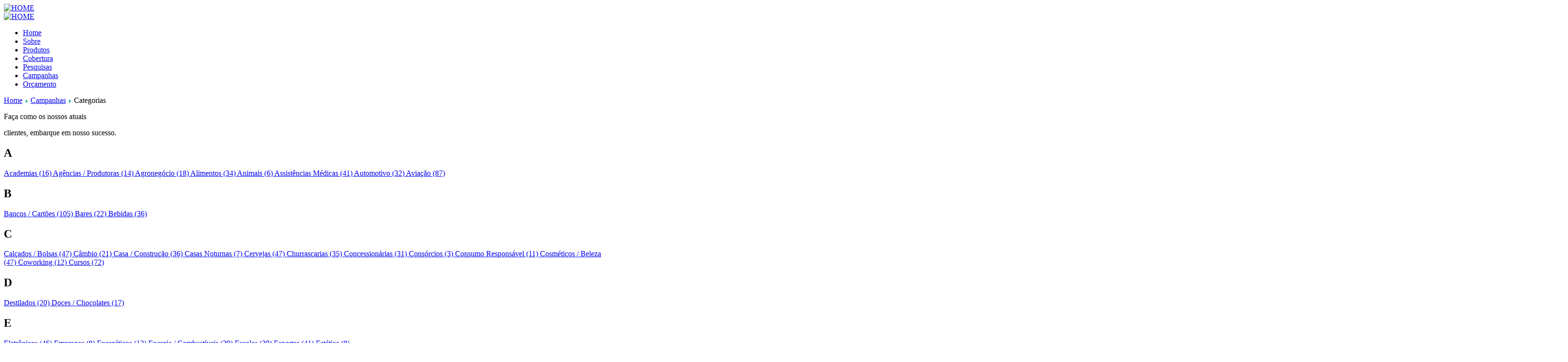

--- FILE ---
content_type: text/html; charset=utf-8
request_url: http://www.cartaxi.com.br/campanhas
body_size: 42480
content:
<html xmlns:fb="http://ogp.me/ns/fb#">
	<head>
        <meta charset="utf-8">
	    <meta http-equiv="X-UA-Compatible" content="IE=edge">
	    <meta name="viewport" content="width=device-width, initial-scale=1">
		        <!-- <meta name="viewport" content="width=device-width" /> -->
				<meta property="og:site_name" content="Cartaxi"/>
		<meta property="og:url"content="http://www.cartaxi.com.br/campanhas" />
		<meta property="fb:app_id" content="506370366142576" />
		<meta property="og:type" content="article" />
		<meta property="og:locale" content="pt_BR" />            <!-- Default -->

        <link rel="shortcut icon" href="http://www.cartaxi.com.br/templates/cartaxi/favicon.ico" />
        <script type="text/javascript" src="http://www.cartaxi.com.br/templates/cartaxi/js/jquery-1.10.2.min.js"></script>
        <script type="text/javascript" src="http://www.cartaxi.com.br/templates/cartaxi/js/jquery-migrate-1.2.1.min.js"></script>
		<script type="text/javascript" src="http://www.cartaxi.com.br/templates/cartaxi/js/Orcamento.js"></script>
		  <base href="http://www.cartaxi.com.br/campanhas" />
  <meta http-equiv="content-type" content="text/html; charset=utf-8" />
  <meta name="keywords" content="Publicidade em Taxi, Mídia em Taxi, Propaganda em Taxi, Taxidoor, Cartaxi, Mídia Exterior, OOH, Taxi Media, Taxi Ad, Taxi Advertising, Taxi outdoor, Out of Home, Ooh Media, Outdoor Media, Mídia Alternativa, Painel Luminoso, Painel Luminoso Taxi, Display Carregador Celular, Take one Taxi, Taxi TV, Sampling Taxi, Taxis de Luxo, Taxis Ecológicos, Taxis Acessíveis, Taxi Wi-fi, TaxiDoor" />
  <meta name="rights" content="Cartaxi" />
  <meta name="description" content="Maior empresa de mídia em táxis do Brasil." />
  <meta name="generator" content="Joomla! - Open Source Content Management" />
  <title>CARTAXI é TaxiDoor – Mídia em Táxi - Campanhas</title>
  <link href="/templates/cartaxi/favicon.ico" rel="shortcut icon" type="image/vnd.microsoft.icon" />

		<!--<meta name="viewport" content="width=device-width, initial-scale=1">-->
        <link href="//fonts.googleapis.com/css?family=Droid+Sans:400,700" rel="stylesheet" type="text/css">
        <link rel="stylesheet" type="text/css" href="http://www.cartaxi.com.br/templates/cartaxi/css/animate.css" />
		<!--<link rel="stylesheet" type="text/css" href="/--><!--" />-->
		<!--<link rel="stylesheet" type="text/css" href="/--><!--" />-->
		<link rel="stylesheet" type="text/css" href="http://www.cartaxi.com.br/templates/cartaxi/min/style.min.css?token=9b393e03e50d6c5e1a60f2acf3ed5570" />
        <script type="text/javascript" src="http://www.cartaxi.com.br/templates/cartaxi/js/jquery.maskedinput-1.3.1.pack.js"></script>
        <script type="text/javascript">var baseUrl = 'http://www.cartaxi.com.br/';</script>
		<script type="text/javascript" src="http://www.cartaxi.com.br/templates/cartaxi/js/general.js"></script>
        <script type="text/javascript" src="http://www.cartaxi.com.br/templates/cartaxi/js/actions.js"></script>
        <script type="text/javascript" src="http://www.cartaxi.com.br/templates/cartaxi/js/wow.min.js"></script>
        <script type="text/javascript">
        	new WOW().init();
        </script>
		<script type="text/javascript">
			jQuery('document').ready(function(){
//			    setInterval(function(){
//			        jQuery("#fade a img.second-wind").fadeToggle('slow');
//			    }, 5000);
			});
		</script>
        <script type="text/javascript" src="http://www.cartaxi.com.br/templates/cartaxi/js/masks.js"></script>
        <script type="text/javascript" src="//s7.addthis.com/js/300/addthis_widget.js#pubid=ra-54fe0d0b56f7ed64" async="async"></script>
				        		        <link rel="stylesheet" type="text/css" href="http://www.cartaxi.com.br/templates/cartaxi/css/style_chrome.css?token=8c59047d4f05ba3d5936932f35005241" media="all" />
								<link rel="stylesheet" type="text/css" href="http://www.cartaxi.com.br/templates/cartaxi/css/style_chrome_mac.css?token=366f657bd15764eb52081c89f033d819" media="all" />
							</head>
	<body>
    <div id="fb-root"></div>
    <script>(function(d, s, id) {
            var js, fjs = d.getElementsByTagName(s)[0];
            if (d.getElementById(id)) return;
            js = d.createElement(s); js.id = id;
            js.src = "//connect.facebook.net/pt_BR/sdk.js#xfbml=1&appId=506370366142576&version=v1.0";
            fjs.parentNode.insertBefore(js, fjs);
        }(document, 'script', 'facebook-jssdk'));</script>
		<div class="master">
			<div class="container-holder">
				<div class="container">
					<div class="header ipad">
					<script type="text/javascript">
						jQuery(window).load(function(){
							var mn = jQuery('.scrolled-menu');
								mns = "main-nav-scrolled";
								hdr = jQuery('header').height();

							jQuery(window).scroll(function(){
							   if(jQuery(this).scrollTop()>hdr){
							     mn.addClass(mns);
							   }else{
							     mn.removeClass(mns);
							   }
							});
						});
						</script>

						<div class="logo" id="fade">
							<a title="Home" href="http://www.cartaxi.com.br/">
								<img  alt="HOME" class="second-wind" src="http://www.cartaxi.com.br/templates/cartaxi/images/logo.png"/>
								<img  alt="HOME" class="second-wind" style="display: none;" src="http://www.cartaxi.com.br/templates/cartaxi/images/cartaxi-26anos.png"/>
							</a>
						</div>
						<div>
							<div class="sticky-itens">
								<a class="link-sticky" title="Home" href="http://www.cartaxi.com.br/">
									<img class="logo-sticky" alt="HOME" class="second-wind" src="http://www.cartaxi.com.br/templates/cartaxi/images/logo-sticky.png"/>
								</a>
								<div class="menu-holder">
									
<ul class="menu">
<li class="item-101 first"><a class="hidden" href="/" >Home</a></li><li class="item-103"><a href="/sobre" >Sobre</a></li><li class="item-102"><a href="/produtos" >Produtos</a></li><li class="item-104"><a href="/cobertura" >Cobertura</a></li><li class="item-105"><a href="/pesquisa" >Pesquisas</a></li><li class="item-106 current active"><a href="/campanhas" >Campanhas</a></li><li class="item-113 last"><a class="last" href="/orcamento" >Orçamento</a></li></ul>

								</div>
							</div>
							<div>
						</div>
					</div>
				</div>
			</div>
			<div class="master degrade">
                <div class="container-holder min">
                    <div class="container">
                								<div class="breadbox">
							
<div class="breadcrumbs">
<a href="/" class="pathway">Home</a> <img src="/media/system/images/arrow.png" alt=""  /> <a href="/campanhas" class="pathway">Campanhas</a> <img src="/media/system/images/arrow.png" alt=""  /> <span>Categorias</span></div>

						</div>
					                        
<link rel="stylesheet" type="text/css" href="http://www.cartaxi.com.br/components/com_portfolio/scripts/css/style.css" />

<link rel="stylesheet" type="text/css" href="http://www.cartaxi.com.br/components/com_portfolio/scripts/css/slimbox2.css" />

<script type="text/javascript" src="http://www.cartaxi.com.br/components/com_portfolio/scripts/jquery-1.11.0.min.js"></script>

<script type="text/javascript">jQuery.noConflict();</script>

<script type="text/javascript" src="http://www.cartaxi.com.br/components/com_portfolio/scripts/slimbox2.js"></script>

<script type="text/javascript" src="http://www.cartaxi.com.br/components/com_portfolio/scripts/autoload.js"></script>

<script type="text/javascript" src="http://www.cartaxi.com.br/components/com_portfolio/scripts/jquery-ias.min.js"></script>

<script type="text/javascript">

    jQuery('document').ready(function() {

        // Infinite Ajax Scroll configuration

        jQuery.ias({

            container : '.novos-clientes', // main container where data goes to append

            item: '.box', // single items

            pagination: '.nav', // page navigation

            next: '.nav a', // next page selector

			load: function(items){

				jQuery(item).fadeIn('slow');

			},

            //triggerPageThreshold: 3, // show load more if scroll more than this

            rendered: function(items) {

                jQuery("a[rel^='lightbox']").slimbox({/* Put custom options here */

                    loop: 'true',

                    closeKeys: '[27, 88, 67]',

                    previousKeys: '[37, 80]',

                    nextKeys: '[39, 78]',

                    captionAnimationDuration: '1'

                }, null, function(el) {

                    return (this == el) || ((this.rel.length > 8) && (this.rel == el.rel));

                });

            }

        });



    });

</script>

<script type="text/javascript">

    var image = '';

    jQuery('body,html').on('mouseover', '.box img', function () {

        var _image = jQuery(this).attr('src').split('/');

        image = _image[_image.length-1];

        jQuery(this).attr('src', 'http://www.cartaxi.com.br/images/clientes/'+image);

        return false;

    });

    jQuery('body,html').on('mouseout', '.box img', function () {

        jQuery(this).attr('src', 'http://www.cartaxi.com.br/images/clientes/pb/'+image);

        return false;

    });

</script>

<div class="destaque-holder">

    <p class="destaque">Faça como os nossos atuais </p>

    <p class="destaque">clientes, embarque em nosso sucesso.</p>

</div>

<div class="clientes">

	<div class="lista-topo">

        <div class="lista-clientes">

            
                
                    <div class="coluna">

                        
                        
                            
							
                            <h2 class="inicial first">A</h2>



							
								<a href="/campanhas/categoria/academias" class="coluna-item" >

								Academias (16)
								</a>

							
								<a href="/campanhas/categoria/agencias-produtoras" class="coluna-item" >

								Agências / Produtoras (14)
								</a>

							
								<a href="/campanhas/categoria/agronegocio" class="coluna-item" >

								Agronegócio (18)
								</a>

							
								<a href="/campanhas/categoria/alimentos" class="coluna-item" >

								Alimentos (34)
								</a>

							
								<a href="/campanhas/categoria/animais" class="coluna-item" >

								Animais (6)
								</a>

							
								<a href="/campanhas/categoria/assistencias-medicas" class="coluna-item" >

								Assistências Médicas (41)
								</a>

							
								<a href="/campanhas/categoria/automotivo" class="coluna-item" >

								Automotivo (32)
								</a>

							
								<a href="/campanhas/categoria/aviacao" class="coluna-item" >

								Aviação (87)
								</a>

							
                            
                        
                            
							
                            <h2 class="inicial">B</h2>



							
								<a href="/campanhas/categoria/bancos-cartoes" class="coluna-item" >

								Bancos / Cartões (105)
								</a>

							
								<a href="/campanhas/categoria/bares" class="coluna-item" >

								Bares (22)
								</a>

							
								<a href="/campanhas/categoria/bebidas" class="coluna-item" >

								Bebidas (36)
								</a>

							
                            
                        
                            
							
                            <h2 class="inicial">C</h2>



							
								<a href="/campanhas/categoria/calcados-bolsas" class="coluna-item" >

								Calçados / Bolsas (47)
								</a>

							
								<a href="/campanhas/categoria/cambio" class="coluna-item" >

								Câmbio (21)
								</a>

							
								<a href="/campanhas/categoria/construcao" class="coluna-item" >

								Casa / Construção (36)
								</a>

							
								<a href="/campanhas/categoria/casas-noturnas" class="coluna-item" >

								Casas Noturnas (7)
								</a>

							
								<a href="/campanhas/categoria/cervejas" class="coluna-item" >

								Cervejas (47)
								</a>

							
								<a href="/campanhas/categoria/churrascarias" class="coluna-item" >

								Churrascarias (35)
								</a>

							
								<a href="/campanhas/categoria/concessionarias" class="coluna-item" >

								Concessionárias (31)
								</a>

							
								<a href="/campanhas/categoria/consorcios" class="coluna-item" >

								Consórcios (3)
								</a>

							
								<a href="/campanhas/categoria/consumo-responsavel" class="coluna-item" >

								Consumo Responsável (11)
								</a>

							
								<a href="/campanhas/categoria/cosmeticos-beleza" class="coluna-item" >

								Cosméticos / Beleza (47)
								</a>

							
								<a href="/campanhas/categoria/coworking" class="coluna-item" >

								Coworking (12)
								</a>

							
								<a href="/campanhas/categoria/cursos" class="coluna-item" >

								Cursos (72)
								</a>

							
                            
                        
                            
							
                            <h2 class="inicial">D</h2>



							
								<a href="/campanhas/categoria/destilados" class="coluna-item" >

								Destilados (20)
								</a>

							
								<a href="/campanhas/categoria/doces-chocolates" class="coluna-item" >

								Doces / Chocolates (17)
								</a>

							
                            
                        
                    </div>

                
            
                
                    <div class="coluna">

                        
                        
                            
							
                            <h2 class="inicial first">E</h2>



							
								<a href="/campanhas/categoria/eletronicos" class="coluna-item" >

								Eletrônicos (46)
								</a>

							
								<a href="/campanhas/categoria/empregos" class="coluna-item" >

								Empregos (8)
								</a>

							
								<a href="/campanhas/categoria/energeticos" class="coluna-item" >

								Energéticos (12)
								</a>

							
								<a href="/campanhas/categoria/energia-combustiveis" class="coluna-item" >

								Energia / Combustíveis (39)
								</a>

							
								<a href="/campanhas/categoria/escolas" class="coluna-item" >

								Escolas  (30)
								</a>

							
								<a href="/campanhas/categoria/esportes" class="coluna-item" >

								Esportes (41)
								</a>

							
								<a href="/campanhas/categoria/estetica" class="coluna-item" >

								Estética (8)
								</a>

							
                            
                        
                            
							
                            <h2 class="inicial">F</h2>



							
								<a href="/campanhas/categoria/farmacias" class="coluna-item" >

								Farmácias (9)
								</a>

							
								<a href="/campanhas/categoria/fast-food" class="coluna-item" >

								Fast Food (27)
								</a>

							
								<a href="/campanhas/categoria/feiras" class="coluna-item" >

								Feiras  (23)
								</a>

							
								<a href="/campanhas/categoria/cinema-filmes" class="coluna-item" >

								Filmes / Cinema (41)
								</a>

							
								<a href="/campanhas/categoria/floriculturas" class="coluna-item" >

								Floriculturas (9)
								</a>

							
								<a href="/campanhas/categoria/frotas-e-aplicativos" class="coluna-item" >

								Frotas / Aplicativos (44)
								</a>

							
                            
                        
                            
							
                            <h2 class="inicial">G</h2>



							
								<a href="/campanhas/categoria/gastronomia" class="coluna-item" >

								Gastronomia (23)
								</a>

							
								<a href="/campanhas/categoria/governo" class="coluna-item" >

								Governo (66)
								</a>

							
								<a href="/campanhas/categoria/gps" class="coluna-item" >

								GPS (16)
								</a>

							
								<a href="/campanhas/categoria/graficas" class="coluna-item" >

								Gráficas (6)
								</a>

							
								<a href="/campanhas/categoria/guias-e-busca" class="coluna-item" >

								Guias / Busca (31)
								</a>

							
                            
                        
                            
							
                            <h2 class="inicial">H</h2>



							
								<a href="/campanhas/categoria/higiene" class="coluna-item" >

								Higiene (13)
								</a>

							
								<a href="/campanhas/categoria/hoteis" class="coluna-item" >

								Hotéis (91)
								</a>

							
                            
                        
                            
							
                            <h2 class="inicial">I</h2>



							
								<a href="/campanhas/categoria/imobiliarias" class="coluna-item" >

								Imobiliárias (12)
								</a>

							
								<a href="/campanhas/categoria/imoveis" class="coluna-item" >

								Imóveis (54)
								</a>

							
								<a href="/campanhas/categoria/infantil" class="coluna-item" >

								Infantil (24)
								</a>

							
								<a href="/campanhas/categoria/institucional" class="coluna-item" >

								Institucional (34)
								</a>

							
                            
                        
                    </div>

                
            
                
                    <div class="coluna">

                        
                        
                            
							
                            <h2 class="inicial first">J</h2>



							
								<a href="/campanhas/categoria/joalherias" class="coluna-item" >

								Joalherias (10)
								</a>

							
								<a href="/campanhas/categoria/jogos-bingos" class="coluna-item" >

								Jogos / Bingos (46)
								</a>

							
								<a href="/campanhas/categoria/jornais" class="coluna-item" >

								Jornais (18)
								</a>

							
                            
                        
                            
							
                            <h2 class="inicial">L</h2>



							
								<a href="/campanhas/categoria/limpeza" class="coluna-item" >

								Limpeza (12)
								</a>

							
								<a href="/campanhas/categoria/livros" class="coluna-item" >

								Livros (24)
								</a>

							
								<a href="/campanhas/categoria/logistica-mudancas" class="coluna-item" >

								Logística / Mudanças (7)
								</a>

							
								<a href="/campanhas/categoria/lojas-de-atacado" class="coluna-item" >

								Lojas de Atacado (29)
								</a>

							
								<a href="/campanhas/categoria/lojas-de-departamento" class="coluna-item" >

								Lojas de Departamentos (25)
								</a>

							
                            
                        
                            
							
                            <h2 class="inicial">M</h2>



							
								<a href="/campanhas/categoria/medicamentos" class="coluna-item" >

								Medicamentos (51)
								</a>

							
								<a href="/campanhas/categoria/medicina-diagnostica" class="coluna-item" >

								Medicina Diagnóstica (11)
								</a>

							
								<a href="/campanhas/categoria/moda" class="coluna-item" >

								Moda (53)
								</a>

							
								<a href="/campanhas/categoria/montadoras" class="coluna-item" >

								Montadoras (14)
								</a>

							
								<a href="/campanhas/categoria/moteis" class="coluna-item" >

								Motéis (6)
								</a>

							
								<a href="/campanhas/categoria/motos" class="coluna-item" >

								Motos (7)
								</a>

							
								<a href="/campanhas/categoria/moveis-decoracao" class="coluna-item" >

								Móveis / Decoração (17)
								</a>

							
								<a href="/campanhas/categoria/musica" class="coluna-item" >

								Música / Festivais (19)
								</a>

							
                            
                        
                            
							
                            <h2 class="inicial">O</h2>



							
								<a href="/campanhas/categoria/oculos" class="coluna-item" >

								Óculos (11)
								</a>

							
								<a href="/campanhas/categoria/odontologia" class="coluna-item" >

								Odontologia (10)
								</a>

							
                            
                        
                            
							
                            <h2 class="inicial">P</h2>



							
								<a href="/campanhas/categoria/panificadoras" class="coluna-item" >

								Panificadoras (11)
								</a>

							
								<a href="/campanhas/categoria/papelarias-suprimentos" class="coluna-item" >

								Papelarias / Suprimentos (25)
								</a>

							
								<a href="/campanhas/categoria/parques-de-diversao" class="coluna-item" >

								Parques / Circos (31)
								</a>

							
								<a href="/campanhas/categoria/perfumes" class="coluna-item" >

								Perfumes (53)
								</a>

							
								<a href="/campanhas/categoria/pizzarias" class="coluna-item" >

								Pizzarias (10)
								</a>

							
								<a href="/campanhas/categoria/pneus" class="coluna-item" >

								Pneus (23)
								</a>

							
								<a href="/campanhas/categoria/provedores" class="coluna-item" >

								Provedores (96)
								</a>

							
                            
                        
                    </div>

                
            
                
                    <div class="coluna">

                        
                        
                            
							
                            <h2 class="inicial first">R</h2>



							
								<a href="/campanhas/categoria/radios" class="coluna-item" >

								Rádios (75)
								</a>

							
								<a href="/campanhas/categoria/relogios" class="coluna-item" >

								Relógios (7)
								</a>

							
								<a href="/campanhas/categoria/responsabilidade-social" class="coluna-item" >

								Responsabilidade Social (24)
								</a>

							
								<a href="/campanhas/categoria/restaurantes" class="coluna-item" >

								Restaurantes  (58)
								</a>

							
								<a href="/campanhas/categoria/revistas" class="coluna-item" >

								Revistas (20)
								</a>

							
                            
                        
                            
							
                            <h2 class="inicial">S</h2>



							
								<a href="/campanhas/categoria/saude" class="coluna-item" >

								Saúde (25)
								</a>

							
								<a href="/campanhas/categoria/seguradoras" class="coluna-item" >

								Seguradoras (42)
								</a>

							
								<a href="/campanhas/categoria/seguranca-tercerizacao" class="coluna-item" >

								Segurança / Terceirização (31)
								</a>

							
								<a href="/campanhas/categoria/seminarios" class="coluna-item" >

								Seminários (8)
								</a>

							
								<a href="/campanhas/categoria/servicos-empresariais" class="coluna-item" >

								Serviços Empresariais (37)
								</a>

							
								<a href="/campanhas/categoria/shoppings-centers" class="coluna-item" >

								Shoppings Centers (130)
								</a>

							
								<a href="/campanhas/categoria/supermercados" class="coluna-item" >

								Supermercados (108)
								</a>

							
                            
                        
                            
							
                            <h2 class="inicial">T</h2>



							
								<a href="/campanhas/categoria/tabaco" class="coluna-item" >

								Tabaco (2)
								</a>

							
								<a href="/campanhas/categoria/teatros" class="coluna-item" >

								Teatros / Musicais (43)
								</a>

							
								<a href="/campanhas/categoria/tecnologia-informatica" class="coluna-item" >

								Tecnologia / Informática (27)
								</a>

							
								<a href="/campanhas/categoria/telefonia" class="coluna-item" >

								Telefonia (155)
								</a>

							
								<a href="/campanhas/categoria/televisao" class="coluna-item" >

								Televisão (46)
								</a>

							
								<a href="/campanhas/categoria/transito-seguro" class="coluna-item" >

								Trânsito Seguro (34)
								</a>

							
								<a href="/campanhas/categoria/turismo" class="coluna-item" >

								Turismo (26)
								</a>

							
                            
                        
                            
							
                            <h2 class="inicial">U</h2>



							
								<a href="/campanhas/categoria/underwear" class="coluna-item" >

								Underwear (10)
								</a>

							
								<a href="/campanhas/categoria/universidades" class="coluna-item" >

								Universidades (82)
								</a>

							
                            
                        
                            
							
                            <h2 class="inicial">V</h2>



							
								<a href="/campanhas/categoria/viacao" class="coluna-item" >

								Viação (6)
								</a>

							
                            
                        
                    </div>

                
            
        </div>

		<div class="tipo-ordenacao">

            <div class="escolha">

                
                
                
                
                
                
                <!-- <a href="/campanhas/categorias" class="btn-box" >CATEGORIAS (96)</a> -->

                <!-- <p style="margin-left: 10px">Total categorias: </p> -->

                <a href="/campanhas/clientes" class="btn-box" >CLIENTES (1023)</a>

                <!-- <p style="margin-left: 10px">Total clientes: </p> -->

                <a style="margin-bottom: 6px;" href="/campanhas/cidadesaz" class="btn-box" >MERCADOS (270)</a>

                <!-- <p style="margin-left: 10px">Total cidades: </p> -->

                <hr noshade="noshade" width="156px" style="margin-left: 8px; border-color: #0EAA9F; display:none;">

                <!-- <p style="margin-left: 10px">Total campanhas: </p> -->

                <p class="campanha-andamento" style="margin-left: 0px;color: #8c8e92;text-align: justify;text-transform:uppercase;font-size: 11px;"><span style="color:#0eaa9f; margin:0px 5px 0px 8px">&#149;</span>Em circulação</p>

            </div>

		</div>

        <p class="alerta">FOTOS E ILUSTRAÇÕES SÃO DE PROPRIEDADE OU TEM AUTORIZAÇÃO DA CARTAXI. TODAS AS OUTRAS MARCAS COMERCIAIS OU REGISTRADAS CITADAS NESTE SITE SÃO DE PROPRIEDADE E DE SEUS RESPECTIVOS PROPRIETÁRIOS.</p>

    <div class="novos-clientes">

        <a name="fotos-clientes"></a>

        <p class="destaque">Nossos clientes</p>

        <div class="box-cliente" id="content">

            
            
                                            


                
                    <div class="box first">

					   99 App
                        <a href="/campanhas/cliente/99">
                            <img src="http://www.cartaxi.com.br/images/clientes/pb/99_logo_cartaxi.png" alt="box" />
                            <img src="http://www.cartaxi.com.br/images/clientes/99_logo_cartaxi.png" class="pre-load" />
                        </a>

                    </div>

                
                                            


                
                    <div class="box">

					   Absolut Vodka
                        <a href="/campanhas/cliente/absolut-vodka">
                            <img src="http://www.cartaxi.com.br/images/clientes/pb/absolut_novo_logo_cartaxi.jpg" alt="box" />
                            <img src="http://www.cartaxi.com.br/images/clientes/absolut_novo_logo_cartaxi.jpg" class="pre-load" />
                        </a>

                    </div>

                
                                            


                
                    <div class="box">

					   Accor Hotels
                        <a href="/campanhas/cliente/accor-hotels">
                            <img src="http://www.cartaxi.com.br/images/clientes/pb/accor_hotel_logo_cartaxi.jpg" alt="box" />
                            <img src="http://www.cartaxi.com.br/images/clientes/accor_hotel_logo_cartaxi.jpg" class="pre-load" />
                        </a>

                    </div>

                
                                            


                
                    <div class="box">

					   Adventista 
                        <a href="/campanhas/cliente/adventista">
                            <img src="http://www.cartaxi.com.br/images/clientes/pb/adventista_logo.png" alt="box" />
                            <img src="http://www.cartaxi.com.br/images/clientes/adventista_logo.png" class="pre-load" />
                        </a>

                    </div>

                
                                            


                
                    <div class="box">

					   Água de Cheiro
                        <a href="/campanhas/cliente/agua-de-cheiro">
                            <img src="http://www.cartaxi.com.br/images/clientes/pb/aguacheiro.jpg" alt="box" />
                            <img src="http://www.cartaxi.com.br/images/clientes/aguacheiro.jpg" class="pre-load" />
                        </a>

                    </div>

                
                                            


                
                <div class="box last">

					Air France
                    <a href="/campanhas/cliente/air-france">
                        <img src="http://www.cartaxi.com.br/images/clientes/pb/airfrance_logo_cartaxi.jpg" alt="box" />
                        <img src="http://www.cartaxi.com.br/images/clientes/airfrance_logo_cartaxi.jpg" class="pre-load" />
                    </a>

                </div>

                
                                            


                
                    <div class="box first">

					   Akzo Nobel
                        <a href="/campanhas/cliente/akzo-nobel">
                            <img src="http://www.cartaxi.com.br/images/clientes/pb/akzonobel_logo_cartaxi.jpg" alt="box" />
                            <img src="http://www.cartaxi.com.br/images/clientes/akzonobel_logo_cartaxi.jpg" class="pre-load" />
                        </a>

                    </div>

                
                                            


                
                    <div class="box">

					   Albert Einstein
                        <a href="/campanhas/cliente/albert-einstein">
                            <img src="http://www.cartaxi.com.br/images/clientes/pb/Albert_Einstein_logo_cartaxi.jpg" alt="box" />
                            <img src="http://www.cartaxi.com.br/images/clientes/Albert_Einstein_logo_cartaxi.jpg" class="pre-load" />
                        </a>

                    </div>

                
                                            


                
                    <div class="box">

					   Alfa Realty 
                        <a href="/campanhas/cliente/alfa-realty">
                            <img src="http://www.cartaxi.com.br/images/clientes/pb/alpha_reality_logo_cartaxi.jpg" alt="box" />
                            <img src="http://www.cartaxi.com.br/images/clientes/alpha_reality_logo_cartaxi.jpg" class="pre-load" />
                        </a>

                    </div>

                
                                            


                
                    <div class="box">

					   Algar Telecom
                        <a href="/campanhas/cliente/algar-telecom">
                            <img src="http://www.cartaxi.com.br/images/clientes/pb/algar_telecom_logo_cartaxi.jpg" alt="box" />
                            <img src="http://www.cartaxi.com.br/images/clientes/algar_telecom_logo_cartaxi.jpg" class="pre-load" />
                        </a>

                    </div>

                
                                            


                
                    <div class="box">

					   Alitalia
                        <a href="/campanhas/cliente/alitalia">
                            <img src="http://www.cartaxi.com.br/images/clientes/pb/alitalia_logo_cartaxi.jpg" alt="box" />
                            <img src="http://www.cartaxi.com.br/images/clientes/alitalia_logo_cartaxi.jpg" class="pre-load" />
                        </a>

                    </div>

                
                                            


                
                <div class="box last">

					Alphaville Urbanismo
                    <a href="/campanhas/cliente/alphaville">
                        <img src="http://www.cartaxi.com.br/images/clientes/pb/alphaville_logo_cartaxi.png" alt="box" />
                        <img src="http://www.cartaxi.com.br/images/clientes/alphaville_logo_cartaxi.png" class="pre-load" />
                    </a>

                </div>

                
            
            
            <!--page navigation-->

            <div class="nav">

                <a href='index.php?option=com_portfolio&view=imagens&format=raw&p=1'>Next</a>

            </div>



        </div>

    </div>

</div>
                    </div>
                </div>
            </div>
            			<!--jdoc:include type="modules" name="footer" /-->
			
<div class="to-top"><a class="to-top-link scrollToTop" href="#" data-anchor="home">Topo</a></div>
<div class="container-holder footer">
    <div class="container">
        <div class="footer">
            <div class="map">
                <ul style="padding-left: 0;">
                    <li class="destaque-map"><a href="/sobre">SOBRE</a></li>
                    <li class="oculta"><a href="/index.php/sobre#apresentacao">Apresentação</a></li>
                    <li class="oculta"><a href="/index.php/sobre#a-cartaxi">Equipe</a></li>
                    <li><a href="/index.php#checking">Checking</a></li>
                    <li><a href="/sobre#a-cartaxi">História</a></li>
                    <li><a href="/index.php/sobre#parceiros">Parceiros</a></li>
                    <li><a href="/index.php/sobre#colaboradores">Colaboradores</a></li>
                    <li><a href="/25-premios">Prêmios</a></li>
                    <li><a href="/index.php/sobre#downloads">Downloads</a></li>
                    <li><a href="/faq">FAQ</a></li>
                </ul>
                <ul>
                    <li class="destaque-map"><a href="/produtos">PRODUTOS</a></li>
                                        <a href="/produtos/midias-externas"><li style="font-size: 13px;margin: 1px 0;">Mídias Externas</li></a>
                                        <a href="/produtos/midias-passageiros"><li style="font-size: 13px;margin: 1px 0;">Mídias Internas </li></a>
                                        <a href="/produtos/complementos"><li style="font-size: 13px;margin: 1px 0;">Complementos</li></a>
                                        <a href="/produtos/midias-taxistas"><li style="font-size: 13px;margin: 1px 0;">Motoristas</li></a>
                                        <a href="/produtos/outras-midias"><li style="font-size: 13px;margin: 1px 0;">Outras Mídias</li></a>
                                        <!--li><a href="/campanhas?tipo_produto=1">Externos</a></li>
                    <li><a href="/produtos/midias-internas">Internos</a></li>
                    <li><a href="/produtos/experiencias">Experiências</a></li>
                    <li><a href="/campanhas?tipo_produto=3">Outras mídias</a></li-->
                </ul>
                <ul>
                    <li class="destaque-map"><a href="/cobertura">COBERTURA</a></li>
                    <li><a href="/locais/cobertura/capital">Capitais</a></li>
                    <li><a href="/locais/cobertura/cidades">Cidades</a></li>
                    <li><a href="/locais/cobertura/aeroporto">Aeroportos</a></li>
                    <li><a href="/locais/cobertura/feira">Feiras</a></li>
                    <li><a href="/locais/cobertura/evento">Eventos</a></li>
                    <li><a href="/locais/cobertura/internacional">Internacional</a></li>
                    <li><a href="/index.php/cobertura#internacional">Público Alvo</a></li>
                    <li><a href="/index.php/cobertura#gps">GPS Play</a></li>
                    <li><a href="/index.php/cobertura#taxi-map">Taxi-Map</a></li>
                </ul>
                <ul>
                    <li class="destaque-map"><a href="/component/content/?id=7&amp;Itemid=105">PESQUISAS</a></li>
                    <li><a href="/pesquisa/pesquisa/calculadora-de-impactos">Calculadora</a></li>
                    <li><a href="/pesquisa/pesquisa/calculadora-de-impactos">Sustentabilidade</a></li>
                    <li><a href="/pesquisa/pesquisa/recall-na-midia">Recall</a></li>
                    <li><a href="/pesquisa/pesquisa/perfil-dos-passageiros">Perfil passageiros</a></li>
                    <li><a href="/pesquisa/pesquisa/perfil-dos-taxistas">Perfil taxistas</a></li>
                    <li><a href="/pesquisa/pesquisa/informacoes-dos-veiculos">Veículos</a></li>
                    <li><a href="/pesquisa/pesquisa/inter-meios">Inter-meios</a></li>
                </ul>
                <ul>
                    <li class="destaque-map"><a href="/campanhas/categorias">CAMPANHAS</a></li>
                    <li><a href="/campanhas/categorias">Categorias</a></li>
                    <li><a href="/index.php/campanhas?view=clientes">Clientes A/Z</a></li>
                </ul>
                <ul>
                    <li class="destaque-map"><a name="social"></a>SOCIAL</li>
                    <li><a href="https://twitter.com/CARTAXI" target="_blank">Twitter</a></li>
                    <li><a href="https://www.facebook.com/cartaxi" target="_blank">Facebook</a></li>
                    <li><a href="http://instagram.com/CARTAXI" target="_blank">Instagram</a></li>
                    <li><a href="http://www.youtube.com/user/cartaxipublicidade" target="_blank">Youtube</a></li>
                    <li><a href="http://www.linkedin.com/company/cartaxi-publicidade-em-t-xis" target="_blank">Linkedin</a></li>
                    <li><a href="http://www.taxidoor.blogspot.com.br" target="_blank">Blog Taxidoor</a></li>
                </ul>
                <ul>
                    <li class="destaque-map"><a href="#">TAXISTAS</a></li>
                    <li><a href="/cadastro-de-taxistas">Cadastre-se</a></li>
                    <li><a href="https://www.youtube.com/watch?v=RdxjrjNy5sk&amp;list=PLUSJwSkMCXifduz2LPAl6Z05ml9Nl1dHx" target="_blank">Curso Sebrae</a></li>
                </ul>
                <ul>
                    <li class="destaque-map">CONTATO</li>
                    <li><a href="/orcamento#fale-conosco">Fale Conosco</a></li>
                    <li><a href="/orcamento">Orçamento</a></li>
                    <li><a href="/orcamento">Endereço</a></li>
                </ul>
                <ul class="links">
                    <li class="destaque-map" style="float: right;">Links Utéis</li>
                    <li style="float: right;"><a href="http://www.tarifadetaxi.com" target="_blank">Tarifa de Taxi</a></li>
                    <!--li><a href="http://www.taxitramas.com.br/" target="_blank">Taxitramas</a></li--> <!--li><a href="https://teleton.org.br/welcome.html" target="_blank">Teleton</a></li--> <!--li><a href="http://www.iniciativaverde.org.br/" target="_blank">Iniciativa Verde</a></li-->
                    <li style="float: right;"><a href="https://www.waze.com/pt-BR/livemap" target="_blank">Waze - Trânsito</a></li>
                    <!--li style="float: right;"><a href="http://www.easytaxi.com/br/" target="_blank">Easy Taxi - App</a></li-->
                    <!--li style="float: right;"><a href="http://www.easytaxi.com/br/" target="_blank">Easy Taxi - App</a></li-->
					<!--
                    <li><p style="float: right; margin-top: 30px;"><a style="color: #d5d5d5;" href="http://18digital.com.br" target="_blank">By 18digital</a></p></li>
                    <li class="destaque-map" style="float: right; margin-top: 30px;">Pedir Táxi</li>
                    <li><a href="https://webapp.easytaxi.com/"><img style="width: 153px;" src="/images/logo-easy.png" alt="" /></a></li>
					-->
                </ul>
            </div>
        </div>
    </div>
</div>
<div class="container-holder bottom-footer">
    <div class="container footer-itens"><a class="logo-footer" href="http://cartaxi.com.br/"></a> <!-- <div class="image-logo"> </div> --> <!--span style="margin-right: 260px;">By <a href="http://18digital.com.br" target="_blank">18digital</a></span>© 2014 Cartaxi, todos os direitos reservados.</p-->
        <p class="right text-transito">No trânsito somos todos pedestres.</p>
        <p class="right text-cop">Copyright © 2025 Cartaxi - Todos os direitos reservados. By 18digital</p>
    </div>
</div>

            		</div>
		<script type="text/javascript">
			jQuery('body').off('mouseenter ontouchstart','.boxes .circle');
			jQuery('body').on('mouseenter ontouchstart','.boxes .circle',function(e){
				var $target = jQuery(this);

				// Fade in/out
				/*$target.find('.cont').fadeOut(300);
				setTimeout(function(){
					$target.find('.hover-cont').fadeIn(900);
				});*/


				// Slide Up + Fade in
				var fadeComplete = false;
				$target.find('.cont')
					.animate(
						{
							top: '-300px',
							bottom: '300px'
						},
						{
							duration: 400,
							progress: function(promise, progress, remaining){
								if( !fadeComplete && remaining <= 200  ){
									$target.find('.hover-cont').fadeIn('fast');
									fadeComplete = true;
								}
							}
						}
					);
			});

			jQuery('body').on('mouseleave','.boxes .circle',function(e){
				var $target = jQuery(this);

				$target.find('.hover-cont').stop(true, true);
				$target.find('.cont').stop(true, true);

				// Fade in/out
				/*$target.find('.hover-cont').hide();
				$target.find('.cont').show();*/

				// Slide Up + Fade in
				$target.find('.hover-cont').fadeOut(200);
				$target.find('.cont').animate(
					{
						top: '0px',
						bottom: '0px'
					},
					{
						duration: 300
					}
				);
			});
		</script>
		<script type="text/javascript">

		  var _gaq = _gaq || [];
		  _gaq.push(['_setAccount', 'UA-6370347-1']);
		  _gaq.push(['_trackPageview']);

		  (function() {
		    var ga = document.createElement('script'); ga.type = 'text/javascript'; ga.async = true;
		    ga.src = ('https:' == document.location.protocol ? 'https://ssl' : 'http://www') + '.google-analytics.com/ga.js';
		    var s = document.getElementsByTagName('script')[0]; s.parentNode.insertBefore(ga, s);
		  })();

		</script>
	</body>
</html>
